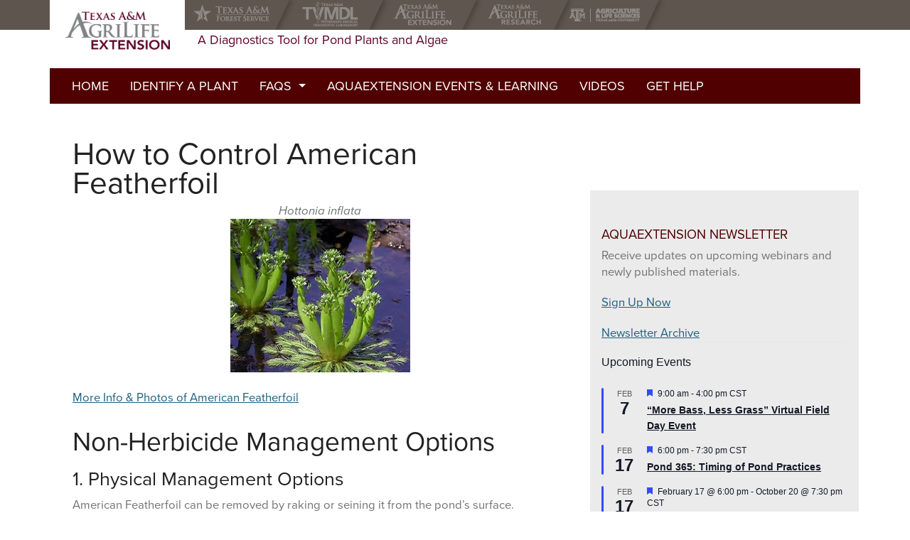

--- FILE ---
content_type: text/html; charset=UTF-8
request_url: https://aquaplant.tamu.edu/how-to-control-american-featherfoil/
body_size: 19765
content:
 <!DOCTYPE html>
<html lang="en-US">
<head >
<meta charset="UTF-8" />
<meta name="viewport" content="width=device-width, initial-scale=1" />
<meta http-equiv="X-UA-Compatible" content="IE=Edge">
		<!--[if lt IE 9]>
	    <script type="text/javascript" src=""></script>
		<![endif]-->

	<meta name='robots' content='index, follow, max-image-preview:large, max-snippet:-1, max-video-preview:-1' />

<!-- Google Tag Manager for WordPress by gtm4wp.com -->
<script data-cfasync="false" data-pagespeed-no-defer>
	var gtm4wp_datalayer_name = "dataLayer";
	var dataLayer = dataLayer || [];
</script>
<!-- End Google Tag Manager for WordPress by gtm4wp.com -->
	<!-- This site is optimized with the Yoast SEO plugin v26.7 - https://yoast.com/wordpress/plugins/seo/ -->
	<title>How to Control American Featherfoil - AquaPlant: Management of Pond Plants &amp; Algae</title>
	<meta name="description" content="Learn more about How to Control American Featherfoil. View plant photos, descriptions, maps, treatment options, and more." />
	<link rel="canonical" href="https://aquaplant.tamu.edu/how-to-control-american-featherfoil/" />
	<meta property="og:locale" content="en_US" />
	<meta property="og:type" content="article" />
	<meta property="og:title" content="How to Control American Featherfoil - AquaPlant: Management of Pond Plants &amp; Algae" />
	<meta property="og:description" content="Learn more about How to Control American Featherfoil. View plant photos, descriptions, maps, treatment options, and more." />
	<meta property="og:url" content="https://aquaplant.tamu.edu/how-to-control-american-featherfoil/" />
	<meta property="article:modified_time" content="2025-08-01T16:00:58+00:00" />
	<meta property="og:image" content="https://aquaplant.tamu.edu/wp-content/uploads/sites/7/2017/08/american-featherfoil.jpg" />
	<meta property="og:image:width" content="253" />
	<meta property="og:image:height" content="216" />
	<meta property="og:image:type" content="image/jpeg" />
	<meta name="twitter:card" content="summary_large_image" />
	<script type="application/ld+json" class="yoast-schema-graph">{"@context":"https://schema.org","@graph":[{"@type":"WebPage","@id":"https://aquaplant.tamu.edu/how-to-control-american-featherfoil/","url":"https://aquaplant.tamu.edu/how-to-control-american-featherfoil/","name":"How to Control American Featherfoil - AquaPlant: Management of Pond Plants & Algae","isPartOf":{"@id":"https://aquaplant.tamu.edu/#website"},"primaryImageOfPage":{"@id":"https://aquaplant.tamu.edu/how-to-control-american-featherfoil/#primaryimage"},"image":{"@id":"https://aquaplant.tamu.edu/how-to-control-american-featherfoil/#primaryimage"},"thumbnailUrl":"https://aquaplant.tamu.edu/wp-content/uploads/sites/7/2017/08/american-featherfoil.jpg","datePublished":"2017-08-02T19:04:09+00:00","dateModified":"2025-08-01T16:00:58+00:00","description":"Learn more about How to Control American Featherfoil. View plant photos, descriptions, maps, treatment options, and more.","breadcrumb":{"@id":"https://aquaplant.tamu.edu/how-to-control-american-featherfoil/#breadcrumb"},"inLanguage":"en-US","potentialAction":[{"@type":"ReadAction","target":["https://aquaplant.tamu.edu/how-to-control-american-featherfoil/"]}]},{"@type":"ImageObject","inLanguage":"en-US","@id":"https://aquaplant.tamu.edu/how-to-control-american-featherfoil/#primaryimage","url":"https://aquaplant.tamu.edu/wp-content/uploads/sites/7/2017/08/american-featherfoil.jpg","contentUrl":"https://aquaplant.tamu.edu/wp-content/uploads/sites/7/2017/08/american-featherfoil.jpg","width":253,"height":216,"caption":"American feather foil"},{"@type":"BreadcrumbList","@id":"https://aquaplant.tamu.edu/how-to-control-american-featherfoil/#breadcrumb","itemListElement":[{"@type":"ListItem","position":1,"name":"Home","item":"https://aquaplant.tamu.edu/"},{"@type":"ListItem","position":2,"name":"How to Control American Featherfoil"}]},{"@type":"WebSite","@id":"https://aquaplant.tamu.edu/#website","url":"https://aquaplant.tamu.edu/","name":"","description":"A Diagnostics Tool for Pond Plants and Algae","publisher":{"@id":"https://aquaplant.tamu.edu/#organization"},"potentialAction":[{"@type":"SearchAction","target":{"@type":"EntryPoint","urlTemplate":"https://aquaplant.tamu.edu/?s={search_term_string}"},"query-input":{"@type":"PropertyValueSpecification","valueRequired":true,"valueName":"search_term_string"}}],"inLanguage":"en-US"},{"@type":"Organization","@id":"https://aquaplant.tamu.edu/#organization","name":"Texas A&M AgriLife Extension","url":"https://aquaplant.tamu.edu/","logo":{"@type":"ImageObject","inLanguage":"en-US","@id":"https://aquaplant.tamu.edu/#/schema/logo/image/","url":"https://extension.rwfm.tamu.edu/wp-content/uploads/sites/7/2020/12/texas-a-m-agrilife-extension.jpg","contentUrl":"https://extension.rwfm.tamu.edu/wp-content/uploads/sites/7/2020/12/texas-a-m-agrilife-extension.jpg","width":1197,"height":465,"caption":"Texas A&M AgriLife Extension"},"image":{"@id":"https://aquaplant.tamu.edu/#/schema/logo/image/"}}]}</script>
	<!-- / Yoast SEO plugin. -->


<link rel="alternate" type="application/rss+xml" title=" &raquo; Feed" href="https://aquaplant.tamu.edu/feed/" />
<link rel="alternate" type="text/calendar" title=" &raquo; iCal Feed" href="https://aquaplant.tamu.edu/events/?ical=1" />
		<!-- This site uses the Google Analytics by MonsterInsights plugin v9.11.1 - Using Analytics tracking - https://www.monsterinsights.com/ -->
							<script src="//www.googletagmanager.com/gtag/js?id=G-DYXMDJ7PVK"  data-cfasync="false" data-wpfc-render="false" type="text/javascript" async></script>
			<script data-cfasync="false" data-wpfc-render="false" type="text/javascript">
				var mi_version = '9.11.1';
				var mi_track_user = true;
				var mi_no_track_reason = '';
								var MonsterInsightsDefaultLocations = {"page_location":"https:\/\/aquaplant.tamu.edu\/how-to-control-american-featherfoil\/"};
								MonsterInsightsDefaultLocations.page_location = window.location.href;
								if ( typeof MonsterInsightsPrivacyGuardFilter === 'function' ) {
					var MonsterInsightsLocations = (typeof MonsterInsightsExcludeQuery === 'object') ? MonsterInsightsPrivacyGuardFilter( MonsterInsightsExcludeQuery ) : MonsterInsightsPrivacyGuardFilter( MonsterInsightsDefaultLocations );
				} else {
					var MonsterInsightsLocations = (typeof MonsterInsightsExcludeQuery === 'object') ? MonsterInsightsExcludeQuery : MonsterInsightsDefaultLocations;
				}

								var disableStrs = [
										'ga-disable-G-DYXMDJ7PVK',
									];

				/* Function to detect opted out users */
				function __gtagTrackerIsOptedOut() {
					for (var index = 0; index < disableStrs.length; index++) {
						if (document.cookie.indexOf(disableStrs[index] + '=true') > -1) {
							return true;
						}
					}

					return false;
				}

				/* Disable tracking if the opt-out cookie exists. */
				if (__gtagTrackerIsOptedOut()) {
					for (var index = 0; index < disableStrs.length; index++) {
						window[disableStrs[index]] = true;
					}
				}

				/* Opt-out function */
				function __gtagTrackerOptout() {
					for (var index = 0; index < disableStrs.length; index++) {
						document.cookie = disableStrs[index] + '=true; expires=Thu, 31 Dec 2099 23:59:59 UTC; path=/';
						window[disableStrs[index]] = true;
					}
				}

				if ('undefined' === typeof gaOptout) {
					function gaOptout() {
						__gtagTrackerOptout();
					}
				}
								window.dataLayer = window.dataLayer || [];

				window.MonsterInsightsDualTracker = {
					helpers: {},
					trackers: {},
				};
				if (mi_track_user) {
					function __gtagDataLayer() {
						dataLayer.push(arguments);
					}

					function __gtagTracker(type, name, parameters) {
						if (!parameters) {
							parameters = {};
						}

						if (parameters.send_to) {
							__gtagDataLayer.apply(null, arguments);
							return;
						}

						if (type === 'event') {
														parameters.send_to = monsterinsights_frontend.v4_id;
							var hookName = name;
							if (typeof parameters['event_category'] !== 'undefined') {
								hookName = parameters['event_category'] + ':' + name;
							}

							if (typeof MonsterInsightsDualTracker.trackers[hookName] !== 'undefined') {
								MonsterInsightsDualTracker.trackers[hookName](parameters);
							} else {
								__gtagDataLayer('event', name, parameters);
							}
							
						} else {
							__gtagDataLayer.apply(null, arguments);
						}
					}

					__gtagTracker('js', new Date());
					__gtagTracker('set', {
						'developer_id.dZGIzZG': true,
											});
					if ( MonsterInsightsLocations.page_location ) {
						__gtagTracker('set', MonsterInsightsLocations);
					}
										__gtagTracker('config', 'G-DYXMDJ7PVK', {"forceSSL":"true"} );
										window.gtag = __gtagTracker;										(function () {
						/* https://developers.google.com/analytics/devguides/collection/analyticsjs/ */
						/* ga and __gaTracker compatibility shim. */
						var noopfn = function () {
							return null;
						};
						var newtracker = function () {
							return new Tracker();
						};
						var Tracker = function () {
							return null;
						};
						var p = Tracker.prototype;
						p.get = noopfn;
						p.set = noopfn;
						p.send = function () {
							var args = Array.prototype.slice.call(arguments);
							args.unshift('send');
							__gaTracker.apply(null, args);
						};
						var __gaTracker = function () {
							var len = arguments.length;
							if (len === 0) {
								return;
							}
							var f = arguments[len - 1];
							if (typeof f !== 'object' || f === null || typeof f.hitCallback !== 'function') {
								if ('send' === arguments[0]) {
									var hitConverted, hitObject = false, action;
									if ('event' === arguments[1]) {
										if ('undefined' !== typeof arguments[3]) {
											hitObject = {
												'eventAction': arguments[3],
												'eventCategory': arguments[2],
												'eventLabel': arguments[4],
												'value': arguments[5] ? arguments[5] : 1,
											}
										}
									}
									if ('pageview' === arguments[1]) {
										if ('undefined' !== typeof arguments[2]) {
											hitObject = {
												'eventAction': 'page_view',
												'page_path': arguments[2],
											}
										}
									}
									if (typeof arguments[2] === 'object') {
										hitObject = arguments[2];
									}
									if (typeof arguments[5] === 'object') {
										Object.assign(hitObject, arguments[5]);
									}
									if ('undefined' !== typeof arguments[1].hitType) {
										hitObject = arguments[1];
										if ('pageview' === hitObject.hitType) {
											hitObject.eventAction = 'page_view';
										}
									}
									if (hitObject) {
										action = 'timing' === arguments[1].hitType ? 'timing_complete' : hitObject.eventAction;
										hitConverted = mapArgs(hitObject);
										__gtagTracker('event', action, hitConverted);
									}
								}
								return;
							}

							function mapArgs(args) {
								var arg, hit = {};
								var gaMap = {
									'eventCategory': 'event_category',
									'eventAction': 'event_action',
									'eventLabel': 'event_label',
									'eventValue': 'event_value',
									'nonInteraction': 'non_interaction',
									'timingCategory': 'event_category',
									'timingVar': 'name',
									'timingValue': 'value',
									'timingLabel': 'event_label',
									'page': 'page_path',
									'location': 'page_location',
									'title': 'page_title',
									'referrer' : 'page_referrer',
								};
								for (arg in args) {
																		if (!(!args.hasOwnProperty(arg) || !gaMap.hasOwnProperty(arg))) {
										hit[gaMap[arg]] = args[arg];
									} else {
										hit[arg] = args[arg];
									}
								}
								return hit;
							}

							try {
								f.hitCallback();
							} catch (ex) {
							}
						};
						__gaTracker.create = newtracker;
						__gaTracker.getByName = newtracker;
						__gaTracker.getAll = function () {
							return [];
						};
						__gaTracker.remove = noopfn;
						__gaTracker.loaded = true;
						window['__gaTracker'] = __gaTracker;
					})();
									} else {
										console.log("");
					(function () {
						function __gtagTracker() {
							return null;
						}

						window['__gtagTracker'] = __gtagTracker;
						window['gtag'] = __gtagTracker;
					})();
									}
			</script>
							<!-- / Google Analytics by MonsterInsights -->
		<script type="text/javascript">
/* <![CDATA[ */
window._wpemojiSettings = {"baseUrl":"https:\/\/s.w.org\/images\/core\/emoji\/16.0.1\/72x72\/","ext":".png","svgUrl":"https:\/\/s.w.org\/images\/core\/emoji\/16.0.1\/svg\/","svgExt":".svg","source":{"concatemoji":"https:\/\/aquaplant.tamu.edu\/wp-includes\/js\/wp-emoji-release.min.js?ver=6.8.3"}};
/*! This file is auto-generated */
!function(s,n){var o,i,e;function c(e){try{var t={supportTests:e,timestamp:(new Date).valueOf()};sessionStorage.setItem(o,JSON.stringify(t))}catch(e){}}function p(e,t,n){e.clearRect(0,0,e.canvas.width,e.canvas.height),e.fillText(t,0,0);var t=new Uint32Array(e.getImageData(0,0,e.canvas.width,e.canvas.height).data),a=(e.clearRect(0,0,e.canvas.width,e.canvas.height),e.fillText(n,0,0),new Uint32Array(e.getImageData(0,0,e.canvas.width,e.canvas.height).data));return t.every(function(e,t){return e===a[t]})}function u(e,t){e.clearRect(0,0,e.canvas.width,e.canvas.height),e.fillText(t,0,0);for(var n=e.getImageData(16,16,1,1),a=0;a<n.data.length;a++)if(0!==n.data[a])return!1;return!0}function f(e,t,n,a){switch(t){case"flag":return n(e,"\ud83c\udff3\ufe0f\u200d\u26a7\ufe0f","\ud83c\udff3\ufe0f\u200b\u26a7\ufe0f")?!1:!n(e,"\ud83c\udde8\ud83c\uddf6","\ud83c\udde8\u200b\ud83c\uddf6")&&!n(e,"\ud83c\udff4\udb40\udc67\udb40\udc62\udb40\udc65\udb40\udc6e\udb40\udc67\udb40\udc7f","\ud83c\udff4\u200b\udb40\udc67\u200b\udb40\udc62\u200b\udb40\udc65\u200b\udb40\udc6e\u200b\udb40\udc67\u200b\udb40\udc7f");case"emoji":return!a(e,"\ud83e\udedf")}return!1}function g(e,t,n,a){var r="undefined"!=typeof WorkerGlobalScope&&self instanceof WorkerGlobalScope?new OffscreenCanvas(300,150):s.createElement("canvas"),o=r.getContext("2d",{willReadFrequently:!0}),i=(o.textBaseline="top",o.font="600 32px Arial",{});return e.forEach(function(e){i[e]=t(o,e,n,a)}),i}function t(e){var t=s.createElement("script");t.src=e,t.defer=!0,s.head.appendChild(t)}"undefined"!=typeof Promise&&(o="wpEmojiSettingsSupports",i=["flag","emoji"],n.supports={everything:!0,everythingExceptFlag:!0},e=new Promise(function(e){s.addEventListener("DOMContentLoaded",e,{once:!0})}),new Promise(function(t){var n=function(){try{var e=JSON.parse(sessionStorage.getItem(o));if("object"==typeof e&&"number"==typeof e.timestamp&&(new Date).valueOf()<e.timestamp+604800&&"object"==typeof e.supportTests)return e.supportTests}catch(e){}return null}();if(!n){if("undefined"!=typeof Worker&&"undefined"!=typeof OffscreenCanvas&&"undefined"!=typeof URL&&URL.createObjectURL&&"undefined"!=typeof Blob)try{var e="postMessage("+g.toString()+"("+[JSON.stringify(i),f.toString(),p.toString(),u.toString()].join(",")+"));",a=new Blob([e],{type:"text/javascript"}),r=new Worker(URL.createObjectURL(a),{name:"wpTestEmojiSupports"});return void(r.onmessage=function(e){c(n=e.data),r.terminate(),t(n)})}catch(e){}c(n=g(i,f,p,u))}t(n)}).then(function(e){for(var t in e)n.supports[t]=e[t],n.supports.everything=n.supports.everything&&n.supports[t],"flag"!==t&&(n.supports.everythingExceptFlag=n.supports.everythingExceptFlag&&n.supports[t]);n.supports.everythingExceptFlag=n.supports.everythingExceptFlag&&!n.supports.flag,n.DOMReady=!1,n.readyCallback=function(){n.DOMReady=!0}}).then(function(){return e}).then(function(){var e;n.supports.everything||(n.readyCallback(),(e=n.source||{}).concatemoji?t(e.concatemoji):e.wpemoji&&e.twemoji&&(t(e.twemoji),t(e.wpemoji)))}))}((window,document),window._wpemojiSettings);
/* ]]> */
</script>
<link rel='stylesheet' id='genesis-blocks-style-css-css' href='https://aquaplant.tamu.edu/wp-content/plugins/genesis-blocks/dist/style-blocks.build.css?ver=1765077746' type='text/css' media='all' />
<style id='wp-emoji-styles-inline-css' type='text/css'>

	img.wp-smiley, img.emoji {
		display: inline !important;
		border: none !important;
		box-shadow: none !important;
		height: 1em !important;
		width: 1em !important;
		margin: 0 0.07em !important;
		vertical-align: -0.1em !important;
		background: none !important;
		padding: 0 !important;
	}
</style>
<link rel='stylesheet' id='wp-block-library-css' href='https://aquaplant.tamu.edu/wp-content/plugins/gutenberg/build/styles/block-library/style.css?ver=22.3.0' type='text/css' media='all' />
<style id='classic-theme-styles-inline-css' type='text/css'>
.wp-block-button__link{background-color:#32373c;border-radius:9999px;box-shadow:none;color:#fff;font-size:1.125em;padding:calc(.667em + 2px) calc(1.333em + 2px);text-decoration:none}.wp-block-file__button{background:#32373c;color:#fff}.wp-block-accordion-heading{margin:0}.wp-block-accordion-heading__toggle{background-color:inherit!important;color:inherit!important}.wp-block-accordion-heading__toggle:not(:focus-visible){outline:none}.wp-block-accordion-heading__toggle:focus,.wp-block-accordion-heading__toggle:hover{background-color:inherit!important;border:none;box-shadow:none;color:inherit;padding:var(--wp--preset--spacing--20,1em) 0;text-decoration:none}.wp-block-accordion-heading__toggle:focus-visible{outline:auto;outline-offset:0}
</style>
<style id='happyprime-toggle-block-style-inline-css' type='text/css'>
.wp-site-blocks .toggle-block-hidden {
	display: none;
}

.editor-styles-wrapper .wp-block-happyprime-toggle-block {
	display: inline-block;
}

/* Ensure header search toggle stays at far right */
.wp-block-happyprime-toggle-block.header-search-toggle {
	margin-left: auto !important;
}

/* Show controlled elements in editor with visual indicator */
.editor-styles-wrapper .toggle-block-hidden {
	display: block !important;
	opacity: 0.7;
	border: 2px dashed #ccc;
	position: relative;
}

.editor-styles-wrapper .toggle-block-hidden::before {
	content: "Controlled by toggle block";
	display: block;
	font-size: 12px;
	color: #666;
	background: #f9f9f9;
	padding: 4px 8px;
	margin-bottom: 8px;
	border-radius: 2px;
}

</style>
<style id='global-styles-inline-css' type='text/css'>
:root{--wp--preset--aspect-ratio--square: 1;--wp--preset--aspect-ratio--4-3: 4/3;--wp--preset--aspect-ratio--3-4: 3/4;--wp--preset--aspect-ratio--3-2: 3/2;--wp--preset--aspect-ratio--2-3: 2/3;--wp--preset--aspect-ratio--16-9: 16/9;--wp--preset--aspect-ratio--9-16: 9/16;--wp--preset--color--black: #000000;--wp--preset--color--cyan-bluish-gray: #abb8c3;--wp--preset--color--white: #ffffff;--wp--preset--color--pale-pink: #f78da7;--wp--preset--color--vivid-red: #cf2e2e;--wp--preset--color--luminous-vivid-orange: #ff6900;--wp--preset--color--luminous-vivid-amber: #fcb900;--wp--preset--color--light-green-cyan: #7bdcb5;--wp--preset--color--vivid-green-cyan: #00d084;--wp--preset--color--pale-cyan-blue: #8ed1fc;--wp--preset--color--vivid-cyan-blue: #0693e3;--wp--preset--color--vivid-purple: #9b51e0;--wp--preset--gradient--vivid-cyan-blue-to-vivid-purple: linear-gradient(135deg,rgb(6,147,227) 0%,rgb(155,81,224) 100%);--wp--preset--gradient--light-green-cyan-to-vivid-green-cyan: linear-gradient(135deg,rgb(122,220,180) 0%,rgb(0,208,130) 100%);--wp--preset--gradient--luminous-vivid-amber-to-luminous-vivid-orange: linear-gradient(135deg,rgb(252,185,0) 0%,rgb(255,105,0) 100%);--wp--preset--gradient--luminous-vivid-orange-to-vivid-red: linear-gradient(135deg,rgb(255,105,0) 0%,rgb(207,46,46) 100%);--wp--preset--gradient--very-light-gray-to-cyan-bluish-gray: linear-gradient(135deg,rgb(238,238,238) 0%,rgb(169,184,195) 100%);--wp--preset--gradient--cool-to-warm-spectrum: linear-gradient(135deg,rgb(74,234,220) 0%,rgb(151,120,209) 20%,rgb(207,42,186) 40%,rgb(238,44,130) 60%,rgb(251,105,98) 80%,rgb(254,248,76) 100%);--wp--preset--gradient--blush-light-purple: linear-gradient(135deg,rgb(255,206,236) 0%,rgb(152,150,240) 100%);--wp--preset--gradient--blush-bordeaux: linear-gradient(135deg,rgb(254,205,165) 0%,rgb(254,45,45) 50%,rgb(107,0,62) 100%);--wp--preset--gradient--luminous-dusk: linear-gradient(135deg,rgb(255,203,112) 0%,rgb(199,81,192) 50%,rgb(65,88,208) 100%);--wp--preset--gradient--pale-ocean: linear-gradient(135deg,rgb(255,245,203) 0%,rgb(182,227,212) 50%,rgb(51,167,181) 100%);--wp--preset--gradient--electric-grass: linear-gradient(135deg,rgb(202,248,128) 0%,rgb(113,206,126) 100%);--wp--preset--gradient--midnight: linear-gradient(135deg,rgb(2,3,129) 0%,rgb(40,116,252) 100%);--wp--preset--font-size--small: 13px;--wp--preset--font-size--medium: 20px;--wp--preset--font-size--large: 36px;--wp--preset--font-size--x-large: 42px;--wp--preset--spacing--20: 0.44rem;--wp--preset--spacing--30: 0.67rem;--wp--preset--spacing--40: 1rem;--wp--preset--spacing--50: 1.5rem;--wp--preset--spacing--60: 2.25rem;--wp--preset--spacing--70: 3.38rem;--wp--preset--spacing--80: 5.06rem;--wp--preset--shadow--natural: 6px 6px 9px rgba(0, 0, 0, 0.2);--wp--preset--shadow--deep: 12px 12px 50px rgba(0, 0, 0, 0.4);--wp--preset--shadow--sharp: 6px 6px 0px rgba(0, 0, 0, 0.2);--wp--preset--shadow--outlined: 6px 6px 0px -3px rgb(255, 255, 255), 6px 6px rgb(0, 0, 0);--wp--preset--shadow--crisp: 6px 6px 0px rgb(0, 0, 0);}:where(.is-layout-flex){gap: 0.5em;}:where(.is-layout-grid){gap: 0.5em;}body .is-layout-flex{display: flex;}.is-layout-flex{flex-wrap: wrap;align-items: center;}.is-layout-flex > :is(*, div){margin: 0;}body .is-layout-grid{display: grid;}.is-layout-grid > :is(*, div){margin: 0;}:where(.wp-block-columns.is-layout-flex){gap: 2em;}:where(.wp-block-columns.is-layout-grid){gap: 2em;}:where(.wp-block-post-template.is-layout-flex){gap: 1.25em;}:where(.wp-block-post-template.is-layout-grid){gap: 1.25em;}.has-black-color{color: var(--wp--preset--color--black) !important;}.has-cyan-bluish-gray-color{color: var(--wp--preset--color--cyan-bluish-gray) !important;}.has-white-color{color: var(--wp--preset--color--white) !important;}.has-pale-pink-color{color: var(--wp--preset--color--pale-pink) !important;}.has-vivid-red-color{color: var(--wp--preset--color--vivid-red) !important;}.has-luminous-vivid-orange-color{color: var(--wp--preset--color--luminous-vivid-orange) !important;}.has-luminous-vivid-amber-color{color: var(--wp--preset--color--luminous-vivid-amber) !important;}.has-light-green-cyan-color{color: var(--wp--preset--color--light-green-cyan) !important;}.has-vivid-green-cyan-color{color: var(--wp--preset--color--vivid-green-cyan) !important;}.has-pale-cyan-blue-color{color: var(--wp--preset--color--pale-cyan-blue) !important;}.has-vivid-cyan-blue-color{color: var(--wp--preset--color--vivid-cyan-blue) !important;}.has-vivid-purple-color{color: var(--wp--preset--color--vivid-purple) !important;}.has-black-background-color{background-color: var(--wp--preset--color--black) !important;}.has-cyan-bluish-gray-background-color{background-color: var(--wp--preset--color--cyan-bluish-gray) !important;}.has-white-background-color{background-color: var(--wp--preset--color--white) !important;}.has-pale-pink-background-color{background-color: var(--wp--preset--color--pale-pink) !important;}.has-vivid-red-background-color{background-color: var(--wp--preset--color--vivid-red) !important;}.has-luminous-vivid-orange-background-color{background-color: var(--wp--preset--color--luminous-vivid-orange) !important;}.has-luminous-vivid-amber-background-color{background-color: var(--wp--preset--color--luminous-vivid-amber) !important;}.has-light-green-cyan-background-color{background-color: var(--wp--preset--color--light-green-cyan) !important;}.has-vivid-green-cyan-background-color{background-color: var(--wp--preset--color--vivid-green-cyan) !important;}.has-pale-cyan-blue-background-color{background-color: var(--wp--preset--color--pale-cyan-blue) !important;}.has-vivid-cyan-blue-background-color{background-color: var(--wp--preset--color--vivid-cyan-blue) !important;}.has-vivid-purple-background-color{background-color: var(--wp--preset--color--vivid-purple) !important;}.has-black-border-color{border-color: var(--wp--preset--color--black) !important;}.has-cyan-bluish-gray-border-color{border-color: var(--wp--preset--color--cyan-bluish-gray) !important;}.has-white-border-color{border-color: var(--wp--preset--color--white) !important;}.has-pale-pink-border-color{border-color: var(--wp--preset--color--pale-pink) !important;}.has-vivid-red-border-color{border-color: var(--wp--preset--color--vivid-red) !important;}.has-luminous-vivid-orange-border-color{border-color: var(--wp--preset--color--luminous-vivid-orange) !important;}.has-luminous-vivid-amber-border-color{border-color: var(--wp--preset--color--luminous-vivid-amber) !important;}.has-light-green-cyan-border-color{border-color: var(--wp--preset--color--light-green-cyan) !important;}.has-vivid-green-cyan-border-color{border-color: var(--wp--preset--color--vivid-green-cyan) !important;}.has-pale-cyan-blue-border-color{border-color: var(--wp--preset--color--pale-cyan-blue) !important;}.has-vivid-cyan-blue-border-color{border-color: var(--wp--preset--color--vivid-cyan-blue) !important;}.has-vivid-purple-border-color{border-color: var(--wp--preset--color--vivid-purple) !important;}.has-vivid-cyan-blue-to-vivid-purple-gradient-background{background: var(--wp--preset--gradient--vivid-cyan-blue-to-vivid-purple) !important;}.has-light-green-cyan-to-vivid-green-cyan-gradient-background{background: var(--wp--preset--gradient--light-green-cyan-to-vivid-green-cyan) !important;}.has-luminous-vivid-amber-to-luminous-vivid-orange-gradient-background{background: var(--wp--preset--gradient--luminous-vivid-amber-to-luminous-vivid-orange) !important;}.has-luminous-vivid-orange-to-vivid-red-gradient-background{background: var(--wp--preset--gradient--luminous-vivid-orange-to-vivid-red) !important;}.has-very-light-gray-to-cyan-bluish-gray-gradient-background{background: var(--wp--preset--gradient--very-light-gray-to-cyan-bluish-gray) !important;}.has-cool-to-warm-spectrum-gradient-background{background: var(--wp--preset--gradient--cool-to-warm-spectrum) !important;}.has-blush-light-purple-gradient-background{background: var(--wp--preset--gradient--blush-light-purple) !important;}.has-blush-bordeaux-gradient-background{background: var(--wp--preset--gradient--blush-bordeaux) !important;}.has-luminous-dusk-gradient-background{background: var(--wp--preset--gradient--luminous-dusk) !important;}.has-pale-ocean-gradient-background{background: var(--wp--preset--gradient--pale-ocean) !important;}.has-electric-grass-gradient-background{background: var(--wp--preset--gradient--electric-grass) !important;}.has-midnight-gradient-background{background: var(--wp--preset--gradient--midnight) !important;}.has-small-font-size{font-size: var(--wp--preset--font-size--small) !important;}.has-medium-font-size{font-size: var(--wp--preset--font-size--medium) !important;}.has-large-font-size{font-size: var(--wp--preset--font-size--large) !important;}.has-x-large-font-size{font-size: var(--wp--preset--font-size--x-large) !important;}
:where(.wp-block-columns.is-layout-flex){gap: 2em;}:where(.wp-block-columns.is-layout-grid){gap: 2em;}
:root :where(.wp-block-pullquote){font-size: 1.5em;line-height: 1.6;}
:where(.wp-block-post-template.is-layout-flex){gap: 1.25em;}:where(.wp-block-post-template.is-layout-grid){gap: 1.25em;}
:where(.wp-block-term-template.is-layout-flex){gap: 1.25em;}:where(.wp-block-term-template.is-layout-grid){gap: 1.25em;}
</style>
<link rel='stylesheet' id='extension-styles-css' href='https://aquaplant.tamu.edu/wp-content/themes/AgriFlex3/css/ext-unit.css?ver=6.8.3' type='text/css' media='screen' />
<link rel='stylesheet' id='collapscore-css-css' href='https://aquaplant.tamu.edu/wp-content/plugins/jquery-collapse-o-matic/css/core_style.css?ver=1.0' type='text/css' media='all' />
<link rel='stylesheet' id='collapseomatic-css-css' href='https://aquaplant.tamu.edu/wp-content/plugins/jquery-collapse-o-matic/css/light_style.css?ver=1.6' type='text/css' media='all' />
<link rel='stylesheet' id='simple-social-icons-font-css' href='https://aquaplant.tamu.edu/wp-content/plugins/simple-social-icons/css/style.css?ver=4.0.0' type='text/css' media='all' />
<script type="text/javascript" src="https://aquaplant.tamu.edu/wp-content/plugins/google-analytics-for-wordpress/assets/js/frontend-gtag.min.js?ver=9.11.1" id="monsterinsights-frontend-script-js" async="async" data-wp-strategy="async"></script>
<script data-cfasync="false" data-wpfc-render="false" type="text/javascript" id='monsterinsights-frontend-script-js-extra'>/* <![CDATA[ */
var monsterinsights_frontend = {"js_events_tracking":"true","download_extensions":"doc,pdf,ppt,zip,xls,docx,pptx,xlsx","inbound_paths":"[]","home_url":"https:\/\/aquaplant.tamu.edu","hash_tracking":"false","v4_id":"G-DYXMDJ7PVK"};/* ]]> */
</script>
<script type="text/javascript" src="https://aquaplant.tamu.edu/wp-content/plugins/toggle-block/build/view.js?ver=60491cd9620abde60c43" id="happyprime-toggle-block-script-js"></script>
<script type="text/javascript" src="https://aquaplant.tamu.edu/wp-includes/js/jquery/jquery.min.js?ver=3.7.1" id="jquery-core-js"></script>
<script type="text/javascript" src="https://aquaplant.tamu.edu/wp-includes/js/jquery/jquery-migrate.min.js?ver=3.4.1" id="jquery-migrate-js"></script>
<script type="text/javascript" src="https://aquaplant.tamu.edu/wp-content/themes/AgriFlex3/bower_components/foundation/js/vendor/fastclick.js?ver=1" id="fastclick-js"></script>
<link rel="https://api.w.org/" href="https://aquaplant.tamu.edu/wp-json/" /><link rel="alternate" title="JSON" type="application/json" href="https://aquaplant.tamu.edu/wp-json/wp/v2/pages/7754" /><link rel="EditURI" type="application/rsd+xml" title="RSD" href="https://aquaplant.tamu.edu/xmlrpc.php?rsd" />
<link rel='shortlink' href='https://aquaplant.tamu.edu/?p=7754' />
<link rel="alternate" title="oEmbed (JSON)" type="application/json+oembed" href="https://aquaplant.tamu.edu/wp-json/oembed/1.0/embed?url=https%3A%2F%2Faquaplant.tamu.edu%2Fhow-to-control-american-featherfoil%2F" />
<link rel="alternate" title="oEmbed (XML)" type="text/xml+oembed" href="https://aquaplant.tamu.edu/wp-json/oembed/1.0/embed?url=https%3A%2F%2Faquaplant.tamu.edu%2Fhow-to-control-american-featherfoil%2F&#038;format=xml" />
<meta name="last-modified" content="2025-08-01T11:00:58" /><meta name="tec-api-version" content="v1"><meta name="tec-api-origin" content="https://aquaplant.tamu.edu"><link rel="alternate" href="https://aquaplant.tamu.edu/wp-json/tribe/events/v1/" />
<!-- Google Tag Manager for WordPress by gtm4wp.com -->
<!-- GTM Container placement set to automatic -->
<script data-cfasync="false" data-pagespeed-no-defer>
	var dataLayer_content = {"pagePostType":"page","pagePostType2":"single-page","pagePostAuthor":"shannon.hawes31"};
	dataLayer.push( dataLayer_content );
</script>
<script data-cfasync="false" data-pagespeed-no-defer>
(function(w,d,s,l,i){w[l]=w[l]||[];w[l].push({'gtm.start':
new Date().getTime(),event:'gtm.js'});var f=d.getElementsByTagName(s)[0],
j=d.createElement(s),dl=l!='dataLayer'?'&l='+l:'';j.async=true;j.src=
'//www.googletagmanager.com/gtm.js?id='+i+dl;f.parentNode.insertBefore(j,f);
})(window,document,'script','dataLayer','GTM-KKQZ2JD');
</script>
<!-- End Google Tag Manager for WordPress by gtm4wp.com --><link rel="icon" href="https://aquaplant.tamu.edu/wp-content/themes/AgriFlex3/img/favicon.ico" />
<!-- Google Tag Manager -->
<script>(function(w,d,s,l,i){w[l]=w[l]||[];w[l].push({'gtm.start':
new Date().getTime(),event:'gtm.js'});var f=d.getElementsByTagName(s)[0],
j=d.createElement(s),dl=l!='dataLayer'?'&l='+l:'';j.async=true;j.src=
'https://www.googletagmanager.com/gtm.js?id='+i+dl;f.parentNode.insertBefore(j,f);
})(window,document,'script','dataLayer','GTM-K9JRVGK');</script>
<!-- End Google Tag Manager -->            <script type="text/javascript" src="//use.typekit.net/xox0blb.js"></script>
            <script type="text/javascript">try{Typekit.load();}catch(e){}</script>
            
		<!--[if lt IE 9]>
	    <script type="text/javascript" src=""></script>
		<![endif]-->

	<style id="sccss"></style></head>
<body class="wp-singular page-template-default page page-id-7754 wp-custom-logo wp-theme-genesis wp-child-theme-AgriFlex3 extension-site page-how-to-control-american-featherfoil page-parent-how-to-control-american-featherfoil tribe-no-js header-full-width content-sidebar genesis-breadcrumbs-hidden">
<!-- GTM Container placement set to automatic -->
<!-- Google Tag Manager (noscript) -->
				<noscript><iframe src="https://www.googletagmanager.com/ns.html?id=GTM-KKQZ2JD" height="0" width="0" style="display:none;visibility:hidden" aria-hidden="true"></iframe></noscript>
<!-- End Google Tag Manager (noscript) --><ul class="genesis-skip-link"><li><a href="#genesis-nav-primary" class="screen-reader-shortcut"> Skip to primary navigation</a></li><li><a href="#genesis-content" class="screen-reader-shortcut"> Skip to main content</a></li><li><a href="#genesis-sidebar-primary" class="screen-reader-shortcut"> Skip to primary sidebar</a></li></ul>
<!-- GTM Container placement set to automatic -->
<!-- Google Tag Manager (noscript) -->
          <div class="agency-bar">
            <div class="agency-wrap">
                <ul>
		            <li class="tfs-item"><a href="https://tfsweb.tamu.edu/"><span>Texas A&amp;M Forest Service</span></a></li><li class="tvmdl-item"><a href="http://tvmdl.tamu.edu/"><span>Texas A&amp;M Veterinary Medical Diagnostics Laboratory</span></a></li><li class="ext-item"><a href="https://agrilifeextension.tamu.edu/"><span>Texas A&amp;M AgriLife Extension Service</span></a></li><li class="res-item"><a href="https://agriliferesearch.tamu.edu/"><span>Texas A&amp;M AgriLife Research</span></a></li><li class="college-item"><a href="https://aglifesciences.tamu.edu/"><span>Texas A&amp;M College of Agrculture and Life Sciences</span></a></li>
		        </ul>
		    </div>
		  </div>
		  <div class="site-container"><header class="site-header"><div class="wrap"><div class="title-area"><div class="site-title" itemprop="headline"><a href="https://aquaplant.tamu.edu" title=""><span></span></a></div><div class="site-description"><span class="site-unit-name"></span><span class="site-unit-title">A Diagnostics Tool for Pond Plants and Algae</span></div></div></div></header><div class="top-bar-wrapper"><nav class="nav-primary top-bar" data-topbar data-options="is_hover: false" role="navigation"><div class="wrap"><ul class="title-area"><li class="name"></li><li class="toggle-topbar menu-icon"><a><span>Menu</span></a></ul><section class="top-bar-section"><ul /id="genesis-nav-primary"/ class="menu genesis-nav-menu menu-primary left"><li class="menu-item menu-item-type-post_type menu-item-object-page menu-item-home menu-item-2958"><a href="https://aquaplant.tamu.edu/">Home</a></li>
<li class="menu-item menu-item-type-post_type menu-item-object-page menu-item-2946"><a href="https://aquaplant.tamu.edu/plant-identification/">Identify a Plant</a></li>
<li class="menu-item menu-item-type-post_type menu-item-object-page menu-item-has-children has-dropdown menu-item-2947"><a href="https://aquaplant.tamu.edu/faq/">FAQs</a>
<ul class="sub-menu menu-odd  menu-depth-1 dropdown">
	<li class="menu-item menu-item-type-post_type menu-item-object-page menu-item-11397"><a href="https://aquaplant.tamu.edu/faq/">FAQs List</a></li>
	<li class="menu-item menu-item-type-post_type menu-item-object-page menu-item-2944"><a href="https://aquaplant.tamu.edu/permits/">Do I need a permit?</a></li>
	<li class="menu-item menu-item-type-post_type menu-item-object-page menu-item-2948"><a href="https://aquaplant.tamu.edu/glossary/">Glossary</a></li>
</ul>
</li>
<li class="menu-item menu-item-type-post_type menu-item-object-page menu-item-12055"><a href="https://aquaplant.tamu.edu/events-learning/">AquaExtension Events &amp; Learning</a></li>
<li class="menu-item menu-item-type-post_type menu-item-object-page menu-item-2949"><a href="https://aquaplant.tamu.edu/plant-videos/">Videos</a></li>
<li class="menu-item menu-item-type-post_type menu-item-object-page menu-item-2952"><a href="https://aquaplant.tamu.edu/contact/">Get Help</a></li>
</ul> <ul class="menu-search-container"><div class="search"><li><form class="search-form" method="get" action="https://aquaplant.tamu.edu/" role="search"><label class="search-form-label screen-reader-text" for="searchform-1">Search this website</label><input class="search-form-input" type="search" name="s" id="searchform-1" placeholder="Search this website"><input class="search-form-submit" type="submit" value="Search"><meta content="https://aquaplant.tamu.edu/?s={s}"></form></li></div></ul></section></div></nav></div><div class="site-inner"><div class="wrap"><div class="content-sidebar-wrap"><!-- Google Tag Manager (noscript) -->
<noscript><iframe src="https://www.googletagmanager.com/ns.html?id=GTM-K9JRVGK"
height="0" width="0" style="display:none;visibility:hidden"></iframe></noscript>
<!-- End Google Tag Manager (noscript) --><main class="content" id="genesis-content"><article class="post-7754 page type-page status-publish has-post-thumbnail entry" aria-label="How to Control American Featherfoil"><header class="entry-header"><h1 class="entry-title">How to Control American Featherfoil</h1>
</header><div class="entry-content"><p style="text-align: center"><em>Hottonia inflata</em><img decoding="async" class="alignnone size-full wp-image-7695 aligncenter" src="https://extension.rwfm.tamu.edu/wp-content/uploads/sites/7/2017/08/american-featherfoil.jpg" alt="American feather foil" width="253" height="216" /></p>
<p><a href="https://aquaplant.tamu.edu/american-featherfoil-2/">More Info &amp; Photos of American Featherfoil</a></p>
<h2>Non-Herbicide Management Options</h2>
<h3>1. Physical Management Options</h3>
<p>American Featherfoil can be removed by raking or seining it from the pond&#8217;s surface.</p>
<h2>Herbicide Control Options</h2>
<p><span style="color: #0000ff"><strong><em>Always read the product label for directions and precautions, as the label is the law. Click on the name of the product to see the label. Read the label for specific water use restrictions.</em></strong></span></p>
<p>The active ingredients that have been successful in treating American featherfoil include:</p>
<ul>
<li>Bispyribac (Rated: Excellent)</li>
<li>Diquat (Rated: Excellent)</li>
<li>Glyphosate (Rated: Good)</li>
<li>Imazamox (Rated: Excellent)</li>
<li>Imazapyr (Rated: Excellent)</li>
<li>Penoxsulam (Rated: Excellent)</li>
<li>Triclopyr (Rated: Excellent)</li>
<li>2,4-D (Rated: Excellent)</li>
</ul>
<p><em>These rating are based upon the U.S. Army Corps of Engineers aquatic herbicide trials.</em></p>
<p>1) Bispyribac</p>
<p>Bispyribac-sodium comes in water soluble powder form in packets. Each packet should be mixed with water first and then sprayed or injected. It is a selective, systemic herbicide. Systemic Herbicides are absorbed and move within the plant to the site of action. Systemic herbicides tend to act more slowly than contact herbicides. A surfactant (substance that can reduce the surface tension) will be needed if herbicide is applied to foliage of floating or emergent plants. Common trade and product names include but are not limited to:</p>
<ul>
<li><a href="https://extension.rwfm.tamu.edu/wp-content/uploads/sites/7/2018/08/Tradewind-Label.pdf">Tradewind</a></li>
</ul>
<p>2) Diquat</p>
<p>Diquat is a contact algaecide and herbicide. Contact herbicides act quickly and kill all plant cells they come in contact with.</p>
<p>Common trade or product names include but are not limited to:</p>
<ul>
<li><a href="https://extension.rwfm.tamu.edu/wp-content/uploads/sites/7/2018/08/Reward-Label.pdf">Reward</a></li>
<li><a href="https://extension.rwfm.tamu.edu/wp-content/uploads/sites/7/2018/08/Harvester-Label.pdf">Harvester</a></li>
<li><a href="https://extension.rwfm.tamu.edu/wp-content/uploads/sites/7/2018/08/Tribune-Label.pdf">Tribune</a></li>
<li><a href="https://extension.rwfm.tamu.edu/wp-content/uploads/sites/7/2018/08/Tsunami-DQ-Label.pdf">Tsunami DQ</a></li>
<li><a href="https://extension.rwfm.tamu.edu/wp-content/uploads/sites/7/2018/08/Diquat-Label.pdf">Diquat SPC2L</a></li>
<li><a href="https://extension.rwfm.tamu.edu/wp-content/uploads/sites/7/2018/08/Weedtrine-Label.pdf">Weedtrine</a></li>
</ul>
<p>3) Glyphosate</p>
<p>Liquid glyphosate formulations and have been effective on American featherfoil above the water line, but ineffective on plants in the water. They are broad spectrum, systemic herbicides. Systemic herbicides are absorbed and move within the plant to the site of action. Systemic herbicides tend to act more slowly than contact herbicides. An aquatically registered surfactant (see the label) will have to be added to the glyphosate solution for good results.</p>
<p>Common trade or product names include but are not limited to:</p>
<ul>
<li><a href="https://extension.rwfm.tamu.edu/wp-content/uploads/sites/7/2018/08/Rodeo-Label.pdf">Rodeo</a></li>
<li><a href="https://extension.rwfm.tamu.edu/wp-content/uploads/sites/7/2018/08/Aquamaster-Label.pdf">Aquamaster</a></li>
<li><a href="https://extension.rwfm.tamu.edu/wp-content/uploads/sites/7/2018/08/Eraser-AQ-Label.pdf">Eraser AQ</a></li>
<li><a href="http://www.syngentaprofessionalproducts.com/vm/prod/tdpro/">Touchdown Pro</a></li>
<li><a href="https://extension.rwfm.tamu.edu/wp-content/uploads/sites/7/2018/08/AquaNeat-Label.pdf">AquaNeat</a></li>
<li><a href="https://extension.rwfm.tamu.edu/wp-content/uploads/sites/7/2018/08/Refuge-Label.pdf">Refuge</a></li>
</ul>
<p>4) Imazamox</p>
<p>Imazamox is a broad spectrum, systemic herbicide. Systemic herbicides are absorbed and move within the plant to the site of action. Systemic herbicides tend to act more slowly than contact herbicides. An aquatically registered surfactant (a substance that will release the surface tension) is needed for application.</p>
<p>Common Trade of product names include but are not limited to:</p>
<ul>
<li><a href="https://extension.rwfm.tamu.edu/wp-content/uploads/sites/7/2018/08/Clearcast-Label.pdf">Clearcast</a></li>
<li><a href="https://alligare.com/wp-content/uploads/2024/06/Imox-2.5Gal-Book_customer-copy.pdf"><span style="font-weight: 400">Imox</span></a></li>
<li><a href="https://www.albaugh.com/docs/unitedstateslibraries/productfiles/imazacast-specimen-label-.pdf?sfvrsn=bee182fb_1"><span style="font-weight: 400">Imazacast</span></a></li>
<li><a href="https://aquaticcontrol.com/wp-content/uploads/2024/02/TopDeck-Label.pdf"><span style="font-weight: 400">Top Deck</span></a></li>
<li><a href="https://atticusllc.com/wp-content/uploads/2023/04/Castaway-Specimen.pdf"><span style="font-weight: 400">Castaway</span></a></li>
</ul>
<p>5) Imazapyr</p>
<p>The active ingredient, imazapyr, inhibits the plant enzyme AHAS (acetohydroxyaced synthase). Habitat is a systemic herbicide that is effective on post-emergent floating and emergent aquatic vegetation. Imazapyr is effective at low-volume rates and does not contain heavy metals, organochlorides or phosphates, making it safe to humans and livestock. Habitat requires the use of a spray adjutant when applying on post-emergent vegetation.</p>
<p>Common trade or product names include but are not limited to:</p>
<ul>
<li><a href="https://extension.rwfm.tamu.edu/wp-content/uploads/sites/7/2018/08/Habitat-Label.pdf"><span style="font-weight: 400">Habitat</span></a></li>
<li><a href="https://extension.rwfm.tamu.edu/wp-content/uploads/sites/7/2018/08/Arsenal-Label.pdf"><span style="font-weight: 400">Arsenal</span></a></li>
<li><a href="https://www.cdms.net/ldat/ld8KR002.pdf"><span style="font-weight: 400">Polaris</span></a></li>
<li><a href="https://alligare.com/wp-content/uploads/2024/06/453563-Imazapyr-4SL-2.5Gal-Book_customer-copy.pdf"><span style="font-weight: 400">Imazapyr 4 SL</span></a></li>
<li><a href="https://alligare.com/wp-content/uploads/2024/06/Ecomazapyr-2SL-2.5Gal-Book_PA_MK-customer-copy.pdf"><span style="font-weight: 400">Ecomazapyr 2 SL</span></a></li>
</ul>
<p>6) Penoxsulam</p>
<p>Penoxsulam is a broad spectrum, systemic herbicide. Systemic herbicides are absorbed and move within the plant to the site of action. Systemic herbicides tend to act more slowly than contact herbicides. It may be sprayed directly onto emergent plants or applied directly into the water. Penoxsulam should not be applied in areas where it will be diluted rapidly. This herbicide will need a registered surfactant (see the label) for leaf and exposed sediment applications.</p>
<p>Common trade and product names include but are not limited to:</p>
<ul>
<li><a href="https://sepro.com/Documents/Galleon_Label.pdf"><span style="font-weight: 400">Galleon SC</span></a></li>
</ul>
<p>7) Triclopyr</p>
<p>Liquid triclopyr formulation is a selective broadleaf, systemic herbicide. Systemic herbicides are absorbed and move within the plant to the site of action. Systemic herbicides tend to act more slowly than contact herbicides. An aquatically registered surfactant (see the label) will improve the effectiveness of triclopyr.</p>
<p>Common trade or product names include but are not limited to:</p>
<ul>
<li><a href="https://www.sepro.com/Documents/Renovate-3_Label.pdf"><span style="font-weight: 400">Renovate 3</span></a></li>
<li><a href="https://sepro.com/Documents/Navitrol_Label.pdf"><span style="font-weight: 400">Navitrol</span></a></li>
<li><a href="https://assets.greenbook.net/L107358.pdf"><span style="font-weight: 400">Ecotriclopyr</span></a></li>
<li><a href="https://assets.greenbook.net/18-50-08-15-08-2018-Trycera_Label1i.pdf?_gl=1*wfvb4t*_gcl_au*MTI0MzE5MzU3MC4xNzUzNDc1MDkw*_ga*MTI5MzY2ODEzNC4xNzUzNDc1MDkw*_ga_G6N792NZCR*czE3NTM0NzUwOTAkbzEkZzEkdDE3NTM0NzUwOTAkajYwJGwwJGgw"><span style="font-weight: 400">Trycera</span></a></li>
<li><a href="https://alligare.com/wp-content/uploads/2025/04/452577-Triclopyr-3-2.5Gal-Book_BILINGUAL_customer-copy.pdf"><span style="font-weight: 400">Triclopyr 3</span></a></li>
<li><a href="https://aquaticcontrol.com/wp-content/uploads/2023/02/Renovate-Max-G-Label.pdf"><span style="font-weight: 400">Renovate Max G granular</span></a></li>
<li><a href="https://www.sepro.com/Documents/Renovate-OTF_Label.pdf"><span style="font-weight: 400">Renovate OTF granular</span></a>j</li>
</ul>
<p>8) 2,4-D</p>
<p>2,4-D compounds are systemic herbicides. Systemic herbicides are absorbed and move within the plant to the site of action. Systemic herbicides tend to act more slowly than contact herbicides.</p>
<p>Common trade or product names include but are not limited to:</p>
<ul>
<li><a href="https://extension.rwfm.tamu.edu/wp-content/uploads/sites/7/2018/08/Navigate-Label.pdf">Navigate</a></li>
<li><a href="https://www.cdms.net/ldat/ld08K005.pdf"><span style="font-weight: 400">Weedar 64</span></a></li>
<li><a href="https://assets.greenbook.net/L74629.pdf"><span style="font-weight: 400">HardBall</span></a></li>
<li><a href="https://www.cdms.net/ldat/ld9U1001.pdf"><span style="font-weight: 400">AquaSweep</span></a></li>
<li><a href="https://alligare.com/wp-content/uploads/2024/06/24-D-Amine-2.5-Gal_Book_customer-copy.pdf"><span style="font-weight: 400">Alligare 2,4-D Amine</span></a></li>
<li><a href="https://cdn.shopify.com/s/files/1/0206/8486/files/AquacidePelletLabelFront_Back.pdf?2727"><span style="font-weight: 400">Aquacide pellets</span></a></li>
</ul>
<h3>Precautions</h3>
<p><span style="color: #0000ff"><strong><em>One danger with any chemical control method is the chance of an oxygen depletion after the treatment caused by the decomposition of the dead plant material.</em></strong> </span>Oxygen depletion can kill fish in the pond. If the pond is heavily infested with weeds, it may be possible (depending on the herbicide chosen) to treat the pond in sections and let each section decompose for about two weeks before treating another section. Aeration, particularly at night, for several days after treatment may help control the oxygen depletion.</p>
<p>One common problem in using aquatic herbicides is determining area and/or volume of the pond or area to be treated. To assist you with these determinations see <a href="https://extension.rwfm.tamu.edu/wp-content/uploads/sites/7/2010/06/103fs.pdf">SRAC #103 Calculating Area and Volume of Ponds and Tanks</a>.</p>
<p>Many aquatically registered herbicides have water use restrictions (See <a href="https://aquaplant.tamu.edu/faq/general-water-use-restrictions/">General Water Use Restrictions</a>).</p>
<p>To see the labels for these products click on the name. Always read and follow all label directions. Check label for specific water use restrictions.</p>
<h2>Cultivation Options</h2>
<p>In the wild, hottonia is not a good candidate for cultivation. The plant makes an attractive ornamental for aquatic gardens where young plants can be rooted and placed in containers</p>
<h3>Questions?</h3>
<p>If you need assistance, <a href="https://aquaplant.tamu.edu/contact/">contact the Ag &amp; Natural Resources agent in your county or hire a professional</a>.</p>
</div></article></main><aside class="sidebar sidebar-primary widget-area" role="complementary" aria-label="Primary Sidebar" id="genesis-sidebar-primary"><section id="text-6" class="widget widget_text"><div class="widget-wrap"><h4 class="widget-title widgettitle">AquaExtension Newsletter</h4>
			<div class="textwidget"><p>Receive updates on upcoming webinars and newly published materials.</p>
<p><a href="https://mailchi.mp/7592b2f67e4a/aquaextension-subscribers">Sign Up Now</a></p>
<p><a href="https://aquaplant.tamu.edu/aquaextension-newsletter-archive/">Newsletter Archive</a></p>
</div>
		</div></section>
<div  class="tribe-compatibility-container tribe-theme-genesis" >
	<div
		 class="tribe-common tribe-events tribe-events-view tribe-events-view--widget-events-list tribe-events-widget" 		data-js="tribe-events-view"
		data-view-rest-url="https://aquaplant.tamu.edu/wp-json/tribe/views/v2/html"
		data-view-manage-url="1"
							data-view-breakpoint-pointer="9c5500e4-8811-440e-ad82-612f4be0d5ee"
			>
		<div class="tribe-events-widget-events-list">

			<script type="application/ld+json">
[{"@context":"http://schema.org","@type":"Event","name":"&#8220;More Bass, Less Grass&#8221; Virtual Field Day Event","description":"&lt;p&gt;Saturday, Feb. 7, 2026 - 9 a.m. - 4 p.m. Presented by Dr. Todd Sink Aquaculture Extension Specialist, Texas A&amp;M AgriLife Extension Service Director, TAMU Aquatic Diagnostics Laboratory &amp; Brittany... &lt;span class=&quot;read-more&quot;&gt;&lt;a href=&quot;https://aquaplant.tamu.edu/event/more-bass-less-grass-virtual-field-day-event/&quot;&gt;Read More &rarr;&lt;/a&gt;&lt;/span&gt;&lt;/p&gt;\\n","url":"https://aquaplant.tamu.edu/event/more-bass-less-grass-virtual-field-day-event/","eventAttendanceMode":"https://schema.org/OfflineEventAttendanceMode","eventStatus":"https://schema.org/EventScheduled","startDate":"2026-02-07T09:00:00-06:00","endDate":"2026-02-07T16:00:00-06:00","organizer":{"@type":"Person","name":"Brittany Chesser","description":"","url":"https://aquaplant.tamu.edu/","telephone":"","email":"b&#114;&#105;tt&#97;&#110;&#121;&#46;c&#104;e&#115;&#115;e&#114;&#64;ta&#109;u&#46;e&#100;u","sameAs":"https://aquaplant.tamu.edu/"},"performer":"Organization"},{"@context":"http://schema.org","@type":"Event","name":"Pond 365: Timing of Pond Practices","description":"&lt;p&gt;Description: Have you ever wondered what was the best time of year to stock fish, manage submerged aquatic vegetation, apply a pond dye, add beneficial bacteria, or apply a lime... &lt;span class=&quot;read-more&quot;&gt;&lt;a href=&quot;https://aquaplant.tamu.edu/event/pond-365-timing-of-pond-practices/&quot;&gt;Read More &rarr;&lt;/a&gt;&lt;/span&gt;&lt;/p&gt;\\n","url":"https://aquaplant.tamu.edu/event/pond-365-timing-of-pond-practices/","eventAttendanceMode":"https://schema.org/OfflineEventAttendanceMode","eventStatus":"https://schema.org/EventScheduled","startDate":"2026-02-17T18:00:00-06:00","endDate":"2026-02-17T19:30:00-06:00","organizer":{"@type":"Person","name":"Brittany Chesser","description":"","url":"https://aquaplant.tamu.edu/","telephone":"","email":"&#98;rit&#116;&#97;n&#121;.&#99;h&#101;sser&#64;ta&#109;u&#46;e&#100;&#117;","sameAs":"https://aquaplant.tamu.edu/"},"offers":{"@type":"Offer","price":"35","priceCurrency":"USD","url":"https://aquaplant.tamu.edu/event/pond-365-timing-of-pond-practices/","category":"primary","availability":"inStock","validFrom":"2025-12-22T00:00:00+00:00"},"performer":"Organization"},{"@context":"http://schema.org","@type":"Event","name":"2026 AquaExtension Webinar Series Bundle","description":"&lt;p&gt;The AquaExtension Webinar Series is a product of the Texas A&amp;M AgriLife Extension Service. It is organized by aquatic resource Extension Specialists, Dr. Todd Sink and Brittany Chesser. Each webinar... &lt;span class=&quot;read-more&quot;&gt;&lt;a href=&quot;https://aquaplant.tamu.edu/event/2026-aquaextension-webinar-series-bundle/&quot;&gt;Read More &rarr;&lt;/a&gt;&lt;/span&gt;&lt;/p&gt;\\n","url":"https://aquaplant.tamu.edu/event/2026-aquaextension-webinar-series-bundle/","eventAttendanceMode":"https://schema.org/OfflineEventAttendanceMode","eventStatus":"https://schema.org/EventScheduled","startDate":"2026-02-17T18:00:00-06:00","endDate":"2026-10-20T19:30:00-05:00","organizer":{"@type":"Person","name":"Brittany Chesser","description":"","url":"https://aquaplant.tamu.edu/","telephone":"","email":"bri&#116;&#116;&#97;&#110;y.&#99;h&#101;&#115;ser&#64;t&#97;&#109;&#117;&#46;&#101;&#100;u","sameAs":"https://aquaplant.tamu.edu/"},"performer":"Organization"}]
</script>
			<script data-js="tribe-events-view-data" type="application/json">
	{"slug":"widget-events-list","prev_url":"","next_url":"https:\/\/aquaplant.tamu.edu\/?post_type=tribe_events&eventDisplay=widget-events-list&featured=1&paged=2","view_class":"Tribe\\Events\\Views\\V2\\Views\\Widgets\\Widget_List_View","view_slug":"widget-events-list","view_label":"View","view":null,"should_manage_url":true,"id":null,"alias-slugs":null,"title":"How to Control American Featherfoil - AquaPlant: Management of Pond Plants & Algae","limit":"3","no_upcoming_events":true,"featured_events_only":true,"jsonld_enable":true,"tribe_is_list_widget":false,"admin_fields":{"title":{"label":"Title:","type":"text","parent_classes":"","classes":"","dependency":"","id":"widget-tribe-widget-events-list-6-title","name":"widget-tribe-widget-events-list[6][title]","options":[],"placeholder":"","value":null},"limit":{"label":"Show:","type":"number","default":5,"min":1,"max":10,"step":1,"parent_classes":"","classes":"","dependency":"","id":"widget-tribe-widget-events-list-6-limit","name":"widget-tribe-widget-events-list[6][limit]","options":[],"placeholder":"","value":null},"no_upcoming_events":{"label":"Hide this widget if there are no upcoming events.","type":"checkbox","parent_classes":"","classes":"","dependency":"","id":"widget-tribe-widget-events-list-6-no_upcoming_events","name":"widget-tribe-widget-events-list[6][no_upcoming_events]","options":[],"placeholder":"","value":null},"featured_events_only":{"label":"Limit to featured events only","type":"checkbox","parent_classes":"","classes":"","dependency":"","id":"widget-tribe-widget-events-list-6-featured_events_only","name":"widget-tribe-widget-events-list[6][featured_events_only]","options":[],"placeholder":"","value":null},"jsonld_enable":{"label":"Generate JSON-LD data","type":"checkbox","parent_classes":"","classes":"","dependency":"","id":"widget-tribe-widget-events-list-6-jsonld_enable","name":"widget-tribe-widget-events-list[6][jsonld_enable]","options":[],"placeholder":"","value":null}},"events":[12341,12342,12343],"url":"https:\/\/aquaplant.tamu.edu\/?post_type=tribe_events&eventDisplay=widget-events-list&featured=1","url_event_date":false,"bar":{"keyword":"","date":""},"today":"2026-01-20 00:00:00","now":"2026-01-20 02:15:33","home_url":"https:\/\/aquaplant.tamu.edu","rest_url":"https:\/\/aquaplant.tamu.edu\/wp-json\/tribe\/views\/v2\/html","rest_method":"GET","rest_nonce":"","today_url":"https:\/\/aquaplant.tamu.edu\/?post_type=tribe_events&eventDisplay=widget-events-list&featured=1&pagename=how-to-control-american-featherfoil","today_title":"Click to select today's date","today_label":"Today","prev_label":"","next_label":"","date_formats":{"compact":"n\/j\/Y","month_and_year_compact":"n\/Y","month_and_year":"F Y","time_range_separator":" - ","date_time_separator":" @ "},"messages":[],"start_of_week":"1","header_title":"Featured","header_title_element":"h1","content_title":"","breadcrumbs":[],"backlink":false,"before_events":"","after_events":"\n<!--\nThis calendar is powered by The Events Calendar.\nhttp:\/\/evnt.is\/18wn\n-->\n","display_events_bar":false,"disable_event_search":false,"live_refresh":true,"ical":{"display_link":true,"link":{"url":"https:\/\/aquaplant.tamu.edu\/?post_type=tribe_events&#038;eventDisplay=widget-events-list&#038;featured=1&#038;ical=1","text":"Export Events","title":"Use this to share calendar data with Google Calendar, Apple iCal and other compatible apps"}},"container_classes":["tribe-common","tribe-events","tribe-events-view","tribe-events-view--widget-events-list","tribe-events-widget"],"container_data":[],"is_past":false,"breakpoints":{"xsmall":500,"medium":768,"full":960},"breakpoint_pointer":"9c5500e4-8811-440e-ad82-612f4be0d5ee","is_initial_load":true,"public_views":{"list":{"view_class":"Tribe\\Events\\Views\\V2\\Views\\List_View","view_url":"https:\/\/aquaplant.tamu.edu\/events\/list\/featured\/","view_label":"List","aria_label":"Display Events in List View"},"month":{"view_class":"Tribe\\Events\\Views\\V2\\Views\\Month_View","view_url":"https:\/\/aquaplant.tamu.edu\/events\/month\/featured\/","view_label":"Month","aria_label":"Display Events in Month View"},"day":{"view_class":"Tribe\\Events\\Views\\V2\\Views\\Day_View","view_url":"https:\/\/aquaplant.tamu.edu\/events\/today\/featured\/","view_label":"Day","aria_label":"Display Events in Day View"}},"show_latest_past":false,"past":false,"compatibility_classes":["tribe-compatibility-container","tribe-theme-genesis"],"view_more_text":"View Calendar","view_more_title":"View more events.","view_more_link":"https:\/\/aquaplant.tamu.edu\/events\/","widget_title":"Upcoming Events","hide_if_no_upcoming_events":true,"display":[],"subscribe_links":{"gcal":{"label":"Google Calendar","single_label":"Add to Google Calendar","visible":true,"block_slug":"hasGoogleCalendar"},"ical":{"label":"iCalendar","single_label":"Add to iCalendar","visible":true,"block_slug":"hasiCal"},"outlook-365":{"label":"Outlook 365","single_label":"Outlook 365","visible":true,"block_slug":"hasOutlook365"},"outlook-live":{"label":"Outlook Live","single_label":"Outlook Live","visible":true,"block_slug":"hasOutlookLive"},"ics":{"label":"Export .ics file","single_label":"Export .ics file","visible":true,"block_slug":null},"outlook-ics":{"label":"Export Outlook .ics file","single_label":"Export Outlook .ics file","visible":true,"block_slug":null}},"_context":{"slug":"widget-events-list"}}</script>

							<header class="tribe-events-widget-events-list__header">
					<h2 class="tribe-events-widget-events-list__header-title tribe-common-h6 tribe-common-h--alt">
						Upcoming Events					</h2>
				</header>
			
			
				<div class="tribe-events-widget-events-list__events">
											<div  class="tribe-common-g-row tribe-events-widget-events-list__event-row tribe-events-widget-events-list__event-row--featured" >

	<div class="tribe-events-widget-events-list__event-date-tag tribe-common-g-col">
	<time class="tribe-events-widget-events-list__event-date-tag-datetime" datetime="2026-02-07">
		<span class="tribe-events-widget-events-list__event-date-tag-month">
			Feb		</span>
		<span class="tribe-events-widget-events-list__event-date-tag-daynum tribe-common-h2 tribe-common-h4--min-medium">
			7		</span>
	</time>
</div>

	<div class="tribe-events-widget-events-list__event-wrapper tribe-common-g-col">
		<article  class="tribe-events-widget-events-list__event post-12341 tribe_events type-tribe_events status-publish tribe_events_cat-aquaextension-events entry" >
			<div class="tribe-events-widget-events-list__event-details">

				<header class="tribe-events-widget-events-list__event-header">
					<div class="tribe-events-widget-events-list__event-datetime-wrapper tribe-common-b2 tribe-common-b3--min-medium">
	<em class="tribe-events-widget-events-list__event-datetime-featured-icon">
	<svg
	 class="tribe-common-c-svgicon tribe-common-c-svgicon--featured tribe-events-widget-events-list__event-datetime-featured-icon-svg" 	aria-hidden="true"
	viewBox="0 0 8 10"
	xmlns="http://www.w3.org/2000/svg"
>
	<path fill-rule="evenodd" clip-rule="evenodd" d="M0 0h8v10L4.049 7.439 0 10V0z"/>
</svg>
</em>
<span class="tribe-events-widget-events-list__event-datetime-featured-text tribe-common-a11y-visual-hide">
	Featured</span>
	<time class="tribe-events-widget-events-list__event-datetime" datetime="2026-02-07">
		<span class="tribe-event-date-start">9:00 am</span> - <span class="tribe-event-time">4:00 pm</span> <span class='timezone'> CST </span>	</time>
	</div>
					<h3 class="tribe-events-widget-events-list__event-title tribe-common-h7">
	<a
		href="https://aquaplant.tamu.edu/event/more-bass-less-grass-virtual-field-day-event/"
		title="&#8220;More Bass, Less Grass&#8221; Virtual Field Day Event"
		rel="bookmark"
		class="tribe-events-widget-events-list__event-title-link tribe-common-anchor-thin"
	>
		&#8220;More Bass, Less Grass&#8221; Virtual Field Day Event	</a>
</h3>
				</header>

				
			</div>
		</article>
	</div>

</div>
											<div  class="tribe-common-g-row tribe-events-widget-events-list__event-row tribe-events-widget-events-list__event-row--featured" >

	<div class="tribe-events-widget-events-list__event-date-tag tribe-common-g-col">
	<time class="tribe-events-widget-events-list__event-date-tag-datetime" datetime="2026-02-17">
		<span class="tribe-events-widget-events-list__event-date-tag-month">
			Feb		</span>
		<span class="tribe-events-widget-events-list__event-date-tag-daynum tribe-common-h2 tribe-common-h4--min-medium">
			17		</span>
	</time>
</div>

	<div class="tribe-events-widget-events-list__event-wrapper tribe-common-g-col">
		<article  class="tribe-events-widget-events-list__event post-12342 tribe_events type-tribe_events status-publish tribe_events_cat-aquaextension-events tribe_events_cat-aquatic-webinar-series entry" >
			<div class="tribe-events-widget-events-list__event-details">

				<header class="tribe-events-widget-events-list__event-header">
					<div class="tribe-events-widget-events-list__event-datetime-wrapper tribe-common-b2 tribe-common-b3--min-medium">
	<em class="tribe-events-widget-events-list__event-datetime-featured-icon">
	<svg
	 class="tribe-common-c-svgicon tribe-common-c-svgicon--featured tribe-events-widget-events-list__event-datetime-featured-icon-svg" 	aria-hidden="true"
	viewBox="0 0 8 10"
	xmlns="http://www.w3.org/2000/svg"
>
	<path fill-rule="evenodd" clip-rule="evenodd" d="M0 0h8v10L4.049 7.439 0 10V0z"/>
</svg>
</em>
<span class="tribe-events-widget-events-list__event-datetime-featured-text tribe-common-a11y-visual-hide">
	Featured</span>
	<time class="tribe-events-widget-events-list__event-datetime" datetime="2026-02-17">
		<span class="tribe-event-date-start">6:00 pm</span> - <span class="tribe-event-time">7:30 pm</span> <span class='timezone'> CST </span>	</time>
	</div>
					<h3 class="tribe-events-widget-events-list__event-title tribe-common-h7">
	<a
		href="https://aquaplant.tamu.edu/event/pond-365-timing-of-pond-practices/"
		title="Pond 365: Timing of Pond Practices"
		rel="bookmark"
		class="tribe-events-widget-events-list__event-title-link tribe-common-anchor-thin"
	>
		Pond 365: Timing of Pond Practices	</a>
</h3>
				</header>

				
			</div>
		</article>
	</div>

</div>
											<div  class="tribe-common-g-row tribe-events-widget-events-list__event-row tribe-events-widget-events-list__event-row--featured" >

	<div class="tribe-events-widget-events-list__event-date-tag tribe-common-g-col">
	<time class="tribe-events-widget-events-list__event-date-tag-datetime" datetime="2026-02-17">
		<span class="tribe-events-widget-events-list__event-date-tag-month">
			Feb		</span>
		<span class="tribe-events-widget-events-list__event-date-tag-daynum tribe-common-h2 tribe-common-h4--min-medium">
			17		</span>
	</time>
</div>

	<div class="tribe-events-widget-events-list__event-wrapper tribe-common-g-col">
		<article  class="tribe-events-widget-events-list__event post-12343 tribe_events type-tribe_events status-publish tribe_events_cat-aquaextension-events tribe_events_cat-aquatic-webinar-series entry" >
			<div class="tribe-events-widget-events-list__event-details">

				<header class="tribe-events-widget-events-list__event-header">
					<div class="tribe-events-widget-events-list__event-datetime-wrapper tribe-common-b2 tribe-common-b3--min-medium">
	<em class="tribe-events-widget-events-list__event-datetime-featured-icon">
	<svg
	 class="tribe-common-c-svgicon tribe-common-c-svgicon--featured tribe-events-widget-events-list__event-datetime-featured-icon-svg" 	aria-hidden="true"
	viewBox="0 0 8 10"
	xmlns="http://www.w3.org/2000/svg"
>
	<path fill-rule="evenodd" clip-rule="evenodd" d="M0 0h8v10L4.049 7.439 0 10V0z"/>
</svg>
</em>
<span class="tribe-events-widget-events-list__event-datetime-featured-text tribe-common-a11y-visual-hide">
	Featured</span>
	<time class="tribe-events-widget-events-list__event-datetime" datetime="2026-02-17">
		<span class="tribe-event-date-start">February 17 @ 6:00 pm</span> - <span class="tribe-event-date-end">October 20 @ 7:30 pm</span> <span class='timezone'> CST </span>	</time>
	</div>
					<h3 class="tribe-events-widget-events-list__event-title tribe-common-h7">
	<a
		href="https://aquaplant.tamu.edu/event/2026-aquaextension-webinar-series-bundle/"
		title="2026 AquaExtension Webinar Series Bundle"
		rel="bookmark"
		class="tribe-events-widget-events-list__event-title-link tribe-common-anchor-thin"
	>
		2026 AquaExtension Webinar Series Bundle	</a>
</h3>
				</header>

				
			</div>
		</article>
	</div>

</div>
									</div>

				<div class="tribe-events-widget-events-list__view-more tribe-common-b1 tribe-common-b2--min-medium">
	<a
		href="https://aquaplant.tamu.edu/events/"
		class="tribe-events-widget-events-list__view-more-link tribe-common-anchor-thin"
		title="View more events."
	>
		View Calendar	</a>
</div>

					</div>
	</div>
</div>
<script class="tribe-events-breakpoints">
	( function () {
		var completed = false;

		function initBreakpoints() {
			if ( completed ) {
				// This was fired already and completed no need to attach to the event listener.
				document.removeEventListener( 'DOMContentLoaded', initBreakpoints );
				return;
			}

			if ( 'undefined' === typeof window.tribe ) {
				return;
			}

			if ( 'undefined' === typeof window.tribe.events ) {
				return;
			}

			if ( 'undefined' === typeof window.tribe.events.views ) {
				return;
			}

			if ( 'undefined' === typeof window.tribe.events.views.breakpoints ) {
				return;
			}

			if ( 'function' !== typeof (window.tribe.events.views.breakpoints.setup) ) {
				return;
			}

			var container = document.querySelectorAll( '[data-view-breakpoint-pointer="9c5500e4-8811-440e-ad82-612f4be0d5ee"]' );
			if ( ! container ) {
				return;
			}

			window.tribe.events.views.breakpoints.setup( container );
			completed = true;
			// This was fired already and completed no need to attach to the event listener.
			document.removeEventListener( 'DOMContentLoaded', initBreakpoints );
		}

		// Try to init the breakpoints right away.
		initBreakpoints();
		document.addEventListener( 'DOMContentLoaded', initBreakpoints );
	})();
</script>
<script data-js='tribe-events-view-nonce-data' type='application/json'>{"tvn1":"8cea164091","tvn2":""}</script><section id="search-3" class="widget widget_search"><div class="widget-wrap"><h4 class="widget-title widgettitle">Search for a type of plant</h4>
<form class="search-form" method="get" action="https://aquaplant.tamu.edu/" role="search"><label class="search-form-label screen-reader-text" for="searchform-2">Search this website</label><input class="search-form-input" type="search" name="s" id="searchform-2" placeholder="Search this website"><input class="search-form-submit" type="submit" value="Search"><meta content="https://aquaplant.tamu.edu/?s={s}"></form></div></section>
<section id="text-3" class="widget widget_text"><div class="widget-wrap">			<div class="textwidget"><a href="https://aquaplant.tamu.edu/applicators/" class="button">Hire a Professional</a>

<a href="http://counties.agrilife.org/ " class="button">Contact Your Ag &amp; Natural Resource Agent</a>

<a href="https://aquaplant.tamu.edu/aquatic-nurseries/ " class="button">Aquatic Plant Nurseries</a>

<a href="https://extension.rwfm.tamu.edu/wp-content/uploads/sites/7/2024/04/RWFM-PU-418-Aquatic-Herbicide-Tables.pdf " class="button">Aquatic Herbicide Tables</a>





</div>
		</div></section>
</aside></div></div></div><footer class="site-footer"><div class="wrap">
            <div class="footer-container-ext">
                <a href="https://agrilifeextension.tamu.edu/" title="Texas A&M AgriLife Extension Service"><img class="footer-ext-logo" src="https://aquaplant.tamu.edu/wp-content/plugins/agrilife-extension-unit//img/logo-ext.png" title="Texas A&M AgriLife Extension Service" alt="Texas A&M AgriLife Extension Service" /><noscript><img src="https://aquaplant.tamu.edu/wp-content/themes/AgriFlex3/img/footer-tamus-maroon.png" title="Texas A&M University System Member" alt="Texas A&M University System Member" /></noscript></a>
            </div>
            <div class="footer-container-tamus">
                <a href="https://tamus.edu/" title="Texas A&amp;M University System"><img class="footer-tamus" src="https://aquaplant.tamu.edu/wp-content/plugins/agrilife-extension-unit//img/logo-tamus.png" title="Texas A&amp;M University System Member" alt="Texas A&amp;M University System Member" />
                <noscript><img src="https://aquaplant.tamu.edu/wp-content/themes/AgriFlex3/img/footer-tamus-maroon.png" title="Texas A&amp;M University System Member" alt="Texas A&amp;M University System Member" /></noscript></a>
            </div>            <div id="footer-center-widgets" class="footer-center widget-area" role="complementary">
                <section id="simple-social-icons-2" class="widget simple-social-icons"><div class="widget-wrap"><h4 class="widget-title widgettitle">Follow Us</h4>
<ul class="alignleft"><li class="ssi-facebook"><a href="https://www.facebook.com/agrilife.AquaExtension" target="_blank" rel="noopener noreferrer"><svg role="img" class="social-facebook" aria-labelledby="social-facebook-2"><title id="social-facebook-2">Facebook</title><use xlink:href="https://aquaplant.tamu.edu/wp-content/plugins/simple-social-icons/symbol-defs.svg#social-facebook"></use></svg></a></li><li class="ssi-instagram"><a href="https://www.instagram.com/aquaextension/" target="_blank" rel="noopener noreferrer"><svg role="img" class="social-instagram" aria-labelledby="social-instagram-2"><title id="social-instagram-2">Instagram</title><use xlink:href="https://aquaplant.tamu.edu/wp-content/plugins/simple-social-icons/symbol-defs.svg#social-instagram"></use></svg></a></li></ul></div></section>
<section id="text-2" class="widget widget_text"><div class="widget-wrap">			<div class="textwidget"><div style="padding-top: 1em;font-size: 1rem">
                
<a href="https://aquaplant.tamu.edu/permissions-and-citation/">Click to view full permission and citation information</a>

<p style="margin-bottom: 1em;font-size: .9rem">Aquatic plant photographs were provided by David Bayne, Jim Davis, Kelly Duffie, Billy Higginbotham, Michael Masser, John Clayton, Chetta Owens, Diane Smith, Joe Snow, Don Steinbach, Bridget Robinson Lassiter and Peter Woods.</p>

<p style="margin-bottom: 1em;font-size: .9rem">You may use these photos, so long as you give credit to AquaPlant. </p>

</div>
</div>
		</div></section>
            </div><!-- #footer-center-widgets -->
        
            <div class="footer-container-required">
                <ul class="req-links">
                    <li><a href="https://agrilife.org/required-links/compact/">Compact with Texans</a></li>
                    <li><a href="https://agrilife.org/required-links/privacy/">Privacy and Security</a></li>
                    <li><a href="https://itaccessibility.tamu.edu/" target="_blank">Accessibility Policy</a></li>
                    <li><a href="https://publishingext.dir.texas.gov/portal/internal/resources/DocumentLibrary/State%20Website%20Linking%20and%20Privacy%20Policy.pdf" target="_blank">State Link Policy</a></li>
                    <li><a href="https://www.tsl.state.tx.us/trail" target="_blank">Statewide Search</a></li>
                    <li><a href="https://www.tamus.edu/veterans/" target="_blank">Veterans Benefits</a></li>
                    <li><a href="https://fch.tamu.edu/programs/military-programs/" target="_blank">Military Families</a></li>
                    <li><a href="https://secure.ethicspoint.com/domain/en/report_custom.asp?clientid=19681" target="_blank">Risk, Fraud &amp; Misconduct Hotline</a></li>
                    <li><a href="https://gov.texas.gov/organization/hsgd" target="_blank">Texas Homeland Security</a></li>
                    <li><a href="https://veterans.portal.texas.gov/">Texas Veteran&apos;s Portal</a></li>
                    <li><a href="https://agrilifeas.tamu.edu/hr/diversity/equal-opportunity-educational-programs/" target="_blank">Equal Opportunity</a></li>
                    <li class="last"><a href="https://agrilife.org/required-links/orpi/">Open Records/Public Information</a></li>
                </ul>
            </div></div></footer></div><script type="speculationrules">
{"prefetch":[{"source":"document","where":{"and":[{"href_matches":"\/*"},{"not":{"href_matches":["\/wp-*.php","\/wp-admin\/*","\/wp-content\/uploads\/sites\/7\/*","\/wp-content\/*","\/wp-content\/plugins\/*","\/wp-content\/themes\/AgriFlex3\/*","\/wp-content\/themes\/genesis\/*","\/*\\?(.+)"]}},{"not":{"selector_matches":"a[rel~=\"nofollow\"]"}},{"not":{"selector_matches":".no-prefetch, .no-prefetch a"}}]},"eagerness":"conservative"}]}
</script>
		<script>
		( function ( body ) {
			'use strict';
			body.className = body.className.replace( /\btribe-no-js\b/, 'tribe-js' );
		} )( document.body );
		</script>
			<script type="text/javascript">
		function genesisBlocksShare( url, title, w, h ){
			var left = ( window.innerWidth / 2 )-( w / 2 );
			var top  = ( window.innerHeight / 2 )-( h / 2 );
			return window.open(url, title, 'toolbar=no, location=no, directories=no, status=no, menubar=no, scrollbars=no, resizable=no, copyhistory=no, width=600, height=600, top='+top+', left='+left);
		}
	</script>
	<style type="text/css" media="screen">#simple-social-icons-2 ul li a, #simple-social-icons-2 ul li a:hover, #simple-social-icons-2 ul li a:focus { background-color: #999999 !important; border-radius: 3px; color: #ffffff !important; border: 0px #ffffff solid !important; font-size: 23px; padding: 12px; }  #simple-social-icons-2 ul li a:hover, #simple-social-icons-2 ul li a:focus { background-color: #666666 !important; border-color: #ffffff !important; color: #ffffff !important; }  #simple-social-icons-2 ul li a:focus { outline: 1px dotted #666666 !important; }</style><script> /* <![CDATA[ */var tribe_l10n_datatables = {"aria":{"sort_ascending":": activate to sort column ascending","sort_descending":": activate to sort column descending"},"length_menu":"Show _MENU_ entries","empty_table":"No data available in table","info":"Showing _START_ to _END_ of _TOTAL_ entries","info_empty":"Showing 0 to 0 of 0 entries","info_filtered":"(filtered from _MAX_ total entries)","zero_records":"No matching records found","search":"Search:","all_selected_text":"All items on this page were selected. ","select_all_link":"Select all pages","clear_selection":"Clear Selection.","pagination":{"all":"All","next":"Next","previous":"Previous"},"select":{"rows":{"0":"","_":": Selected %d rows","1":": Selected 1 row"}},"datepicker":{"dayNames":["Sunday","Monday","Tuesday","Wednesday","Thursday","Friday","Saturday"],"dayNamesShort":["Sun","Mon","Tue","Wed","Thu","Fri","Sat"],"dayNamesMin":["S","M","T","W","T","F","S"],"monthNames":["January","February","March","April","May","June","July","August","September","October","November","December"],"monthNamesShort":["January","February","March","April","May","June","July","August","September","October","November","December"],"monthNamesMin":["Jan","Feb","Mar","Apr","May","Jun","Jul","Aug","Sep","Oct","Nov","Dec"],"nextText":"Next","prevText":"Prev","currentText":"Today","closeText":"Done","today":"Today","clear":"Clear"}};/* ]]> */ </script><link rel='stylesheet' id='tec-variables-skeleton-css' href='https://aquaplant.tamu.edu/wp-content/plugins/the-events-calendar/common/build/css/variables-skeleton.css?ver=6.10.1' type='text/css' media='all' />
<link rel='stylesheet' id='tribe-common-skeleton-style-css' href='https://aquaplant.tamu.edu/wp-content/plugins/the-events-calendar/common/build/css/common-skeleton.css?ver=6.10.1' type='text/css' media='all' />
<link rel='stylesheet' id='tribe-events-widgets-v2-events-list-skeleton-css' href='https://aquaplant.tamu.edu/wp-content/plugins/the-events-calendar/build/css/widget-events-list-skeleton.css?ver=6.15.14' type='text/css' media='all' />
<link rel='stylesheet' id='tec-variables-full-css' href='https://aquaplant.tamu.edu/wp-content/plugins/the-events-calendar/common/build/css/variables-full.css?ver=6.10.1' type='text/css' media='all' />
<link rel='stylesheet' id='tribe-common-full-style-css' href='https://aquaplant.tamu.edu/wp-content/plugins/the-events-calendar/common/build/css/common-full.css?ver=6.10.1' type='text/css' media='all' />
<link rel='stylesheet' id='tribe-events-widgets-v2-events-list-full-css' href='https://aquaplant.tamu.edu/wp-content/plugins/the-events-calendar/build/css/widget-events-list-full.css?ver=6.15.14' type='text/css' media='all' />
<script type="text/javascript" src="https://aquaplant.tamu.edu/wp-content/plugins/the-events-calendar/common/build/js/user-agent.js?ver=da75d0bdea6dde3898df" id="tec-user-agent-js"></script>
<script type="text/javascript" id="collapseomatic-js-js-before">
/* <![CDATA[ */
const com_options = {"colomatduration":"fast","colomatslideEffect":"slideFade","colomatpauseInit":"","colomattouchstart":""}
/* ]]> */
</script>
<script type="text/javascript" src="https://aquaplant.tamu.edu/wp-content/plugins/jquery-collapse-o-matic/js/collapse.js?ver=1.7.2" id="collapseomatic-js-js"></script>
<script type="text/javascript" src="https://aquaplant.tamu.edu/wp-content/plugins/genesis-blocks/dist/assets/js/dismiss.js?ver=1765077746" id="genesis-blocks-dismiss-js-js"></script>
<script type="text/javascript" src="https://aquaplant.tamu.edu/wp-content/themes/genesis/lib/js/skip-links.min.js?ver=3.5.0" id="skip-links-js"></script>
<script type="text/javascript" src="https://aquaplant.tamu.edu/wp-content/themes/AgriFlex3/bower_components/foundation/js/foundation/foundation.js?ver=6.8.3" id="foundation-js"></script>
<script type="text/javascript" src="https://aquaplant.tamu.edu/wp-content/themes/AgriFlex3/bower_components/foundation/js/foundation/foundation.topbar.js?ver=6.8.3" id="foundation-topbar-js"></script>
<script type="text/javascript" src="https://aquaplant.tamu.edu/wp-content/themes/AgriFlex3/js/public.min.js?ver=6.8.3" id="agriflex-public-js"></script>
<script type="text/javascript" src="https://aquaplant.tamu.edu/wp-content/themes/AgriFlex3/bower_components/modernizr/modernizr.js?ver=6.8.3" id="modernizr-js"></script>
<script type="text/javascript" src="https://aquaplant.tamu.edu/wp-content/plugins/the-events-calendar/common/build/js/tribe-common.js?ver=9c44e11f3503a33e9540" id="tribe-common-js"></script>
<script type="text/javascript" src="https://aquaplant.tamu.edu/wp-content/plugins/the-events-calendar/common/build/js/utils/query-string.js?ver=694b0604b0c8eafed657" id="tribe-query-string-js"></script>
<script src='https://aquaplant.tamu.edu/wp-content/plugins/the-events-calendar/common/build/js/underscore-before.js'></script>
<script type="text/javascript" src="https://aquaplant.tamu.edu/wp-includes/js/underscore.min.js?ver=1.13.7" id="underscore-js"></script>
<script src='https://aquaplant.tamu.edu/wp-content/plugins/the-events-calendar/common/build/js/underscore-after.js'></script>
<script type="text/javascript" src="https://aquaplant.tamu.edu/wp-content/plugins/gutenberg/build/scripts/hooks/index.min.js?ver=1765975716208" id="wp-hooks-js"></script>
<script defer type="text/javascript" src="https://aquaplant.tamu.edu/wp-content/plugins/the-events-calendar/build/js/views/manager.js?ver=6ff3be8cc3be5b9c56e7" id="tribe-events-views-v2-manager-js"></script>
<script type="text/javascript" src="https://aquaplant.tamu.edu/wp-content/plugins/the-events-calendar/build/js/views/breakpoints.js?ver=4208de2df2852e0b91ec" id="tribe-events-views-v2-breakpoints-js"></script>
		<script type="text/javascript">
				jQuery('.soliloquy-container').removeClass('no-js');
		</script>
		<script>(function(){function c(){var b=a.contentDocument||a.contentWindow.document;if(b){var d=b.createElement('script');d.innerHTML="window.__CF$cv$params={r:'9c0e3a5a0f2152f1',t:'MTc2ODkwODUwMi4wMDAwMDA='};var a=document.createElement('script');a.nonce='';a.src='/cdn-cgi/challenge-platform/scripts/jsd/main.js';document.getElementsByTagName('head')[0].appendChild(a);";b.getElementsByTagName('head')[0].appendChild(d)}}if(document.body){var a=document.createElement('iframe');a.height=1;a.width=1;a.style.position='absolute';a.style.top=0;a.style.left=0;a.style.border='none';a.style.visibility='hidden';document.body.appendChild(a);if('loading'!==document.readyState)c();else if(window.addEventListener)document.addEventListener('DOMContentLoaded',c);else{var e=document.onreadystatechange||function(){};document.onreadystatechange=function(b){e(b);'loading'!==document.readyState&&(document.onreadystatechange=e,c())}}}})();</script></body></html>
